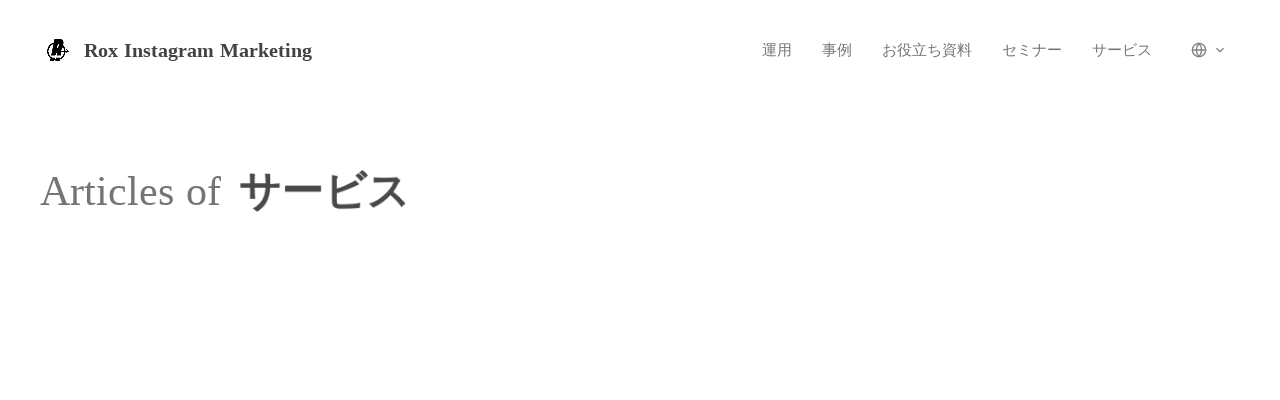

--- FILE ---
content_type: text/html;charset=utf-8
request_url: https://rox-marketing.fan/us/category/service
body_size: 50205
content:
<!DOCTYPE html>
<html lang="ja">
<head><meta charset="utf-8">
<meta name="viewport" content="width=device-width, initial-scale=1">
<title>Articles of サービス | STUDIO Blog</title>
<link rel="preconnect" href="https://fonts.gstatic.com" crossorigin>
<meta name="generator" content="Studio.Design">
<meta name="robots" content="all">
<meta property="og:site_name" content="Rox Marketing - ロックス マーケティング-">
<meta property="og:title" content="Articles of サービス | STUDIO Blog">
<meta property="og:image" content="https://storage.googleapis.com/production-os-assets/assets/a62007bb-b34e-4cd8-850c-7afbc15d6697">
<meta property="og:description" content="Rox 株式会社が発信するインスタグラム情報マガジン『Rox Marketing』。インスタグラムのことや、最新情報のお知らせなどを発信していきます。">
<meta property="og:type" content="website">
<meta name="description" content="Rox 株式会社が発信するインスタグラム情報マガジン『Rox Marketing』。インスタグラムのことや、最新情報のお知らせなどを発信していきます。">
<meta property="twitter:card" content="summary_large_image">
<meta property="twitter:image" content="https://storage.googleapis.com/production-os-assets/assets/a62007bb-b34e-4cd8-850c-7afbc15d6697">
<meta name="apple-mobile-web-app-title" content="Articles of サービス | STUDIO Blog">
<meta name="format-detection" content="telephone=no,email=no,address=no">
<meta name="chrome" content="nointentdetection">
<meta name="google-site-verification" content="NGjU-PO2ckfr8s2OjeU-21cnnU-HliEoXk_JdWnuMBQ">
<meta property="og:url" content="/us/category/service">
<link rel="icon" type="image/png" href="https://storage.googleapis.com/production-os-assets/assets/7b05fe76-6924-45e0-8d18-a2f8ad6f145d" data-hid="2c9d455">
<link rel="apple-touch-icon" type="image/png" href="https://storage.googleapis.com/production-os-assets/assets/7b05fe76-6924-45e0-8d18-a2f8ad6f145d" data-hid="74ef90c">
<script src="https://d13lvfv9cqr9b5.cloudfront.net/CookieSetterTag.js" data-hid="5568cc4"></script><link rel="modulepreload" as="script" crossorigin href="/_nuxt/entry.98227f41.js"><link rel="preload" as="style" href="/_nuxt/entry.be326413.css"><link rel="prefetch" as="image" type="image/svg+xml" href="/_nuxt/close_circle.c7480f3c.svg"><link rel="prefetch" as="image" type="image/svg+xml" href="/_nuxt/round_check.0ebac23f.svg"><link rel="prefetch" as="script" crossorigin href="/_nuxt/LottieRenderer.ac4e2a82.js"><link rel="prefetch" as="script" crossorigin href="/_nuxt/error-404.115a548b.js"><link rel="prefetch" as="script" crossorigin href="/_nuxt/error-500.4f91b1bb.js"><link rel="stylesheet" href="/_nuxt/entry.be326413.css"><style>.page-enter-active{transition:.6s cubic-bezier(.4,.4,0,1)}.page-leave-active{transition:.3s cubic-bezier(.4,.4,0,1)}.page-enter-from,.page-leave-to{opacity:0}</style><style>:root{--rebranding-loading-bg:#e5e5e5;--rebranding-loading-bar:#222}</style><style>.app[data-v-d12de11f]{align-items:center;flex-direction:column;height:100%;justify-content:center;width:100%}.title[data-v-d12de11f]{font-size:34px;font-weight:300;letter-spacing:2.45px;line-height:30px;margin:30px}</style><style>/*! * Font Awesome Free 6.4.2 by @fontawesome - https://fontawesome.com * License - https://fontawesome.com/license/free (Icons: CC BY 4.0, Fonts: SIL OFL 1.1, Code: MIT License) * Copyright 2023 Fonticons, Inc. */.fa-brands,.fa-solid{-moz-osx-font-smoothing:grayscale;-webkit-font-smoothing:antialiased;--fa-display:inline-flex;align-items:center;display:var(--fa-display,inline-block);font-style:normal;font-variant:normal;justify-content:center;line-height:1;text-rendering:auto}.fa-solid{font-family:Font Awesome\ 6 Free;font-weight:900}.fa-brands{font-family:Font Awesome\ 6 Brands;font-weight:400}:host,:root{--fa-style-family-classic:"Font Awesome 6 Free";--fa-font-solid:normal 900 1em/1 "Font Awesome 6 Free";--fa-style-family-brands:"Font Awesome 6 Brands";--fa-font-brands:normal 400 1em/1 "Font Awesome 6 Brands"}@font-face{font-display:block;font-family:Font Awesome\ 6 Free;font-style:normal;font-weight:900;src:url(https://storage.googleapis.com/production-os-assets/assets/fontawesome/1629704621943/6.4.2/webfonts/fa-solid-900.woff2) format("woff2"),url(https://storage.googleapis.com/production-os-assets/assets/fontawesome/1629704621943/6.4.2/webfonts/fa-solid-900.ttf) format("truetype")}@font-face{font-display:block;font-family:Font Awesome\ 6 Brands;font-style:normal;font-weight:400;src:url(https://storage.googleapis.com/production-os-assets/assets/fontawesome/1629704621943/6.4.2/webfonts/fa-brands-400.woff2) format("woff2"),url(https://storage.googleapis.com/production-os-assets/assets/fontawesome/1629704621943/6.4.2/webfonts/fa-brands-400.ttf) format("truetype")}</style><style>.spinner[data-v-36413753]{animation:loading-spin-36413753 1s linear infinite;height:16px;pointer-events:none;width:16px}.spinner[data-v-36413753]:before{border-bottom:2px solid transparent;border-right:2px solid transparent;border-color:transparent currentcolor currentcolor transparent;border-style:solid;border-width:2px;opacity:.2}.spinner[data-v-36413753]:after,.spinner[data-v-36413753]:before{border-radius:50%;box-sizing:border-box;content:"";height:100%;position:absolute;width:100%}.spinner[data-v-36413753]:after{border-left:2px solid transparent;border-top:2px solid transparent;border-color:currentcolor transparent transparent currentcolor;border-style:solid;border-width:2px;opacity:1}@keyframes loading-spin-36413753{0%{transform:rotate(0deg)}to{transform:rotate(1turn)}}</style><style>.design-canvas__modal{height:100%;pointer-events:none;position:fixed;transition:none;width:100%;z-index:2}.design-canvas__modal:focus{outline:none}.design-canvas__modal.v-enter-active .studio-canvas,.design-canvas__modal.v-leave-active,.design-canvas__modal.v-leave-active .studio-canvas{transition:.4s cubic-bezier(.4,.4,0,1)}.design-canvas__modal.v-enter-active .studio-canvas *,.design-canvas__modal.v-leave-active .studio-canvas *{transition:none!important}.design-canvas__modal.isNone{transition:none}.design-canvas__modal .design-canvas__modal__base{height:100%;left:0;pointer-events:auto;position:fixed;top:0;transition:.4s cubic-bezier(.4,.4,0,1);width:100%;z-index:-1}.design-canvas__modal .studio-canvas{height:100%;pointer-events:none}.design-canvas__modal .studio-canvas>*{background:none!important;pointer-events:none}</style><style>.LoadMoreAnnouncer[data-v-4f7a7294]{height:1px;margin:-1px;overflow:hidden;padding:0;position:absolute;width:1px;clip:rect(0,0,0,0);border-width:0;white-space:nowrap}</style><style>.TitleAnnouncer[data-v-692a2727]{height:1px;margin:-1px;overflow:hidden;padding:0;position:absolute;width:1px;clip:rect(0,0,0,0);border-width:0;white-space:nowrap}</style><style>.publish-studio-style[data-v-4493fe55]{transition:.4s cubic-bezier(.4,.4,0,1)}</style><style>.product-font-style[data-v-51f515bd]{transition:.4s cubic-bezier(.4,.4,0,1)}</style><style>@font-face{font-family:grandam;font-style:normal;font-weight:400;src:url(https://storage.googleapis.com/studio-front/fonts/grandam.ttf) format("truetype")}@font-face{font-family:Material Icons;font-style:normal;font-weight:400;src:url(https://storage.googleapis.com/production-os-assets/assets/material-icons/1629704621943/MaterialIcons-Regular.eot);src:local("Material Icons"),local("MaterialIcons-Regular"),url(https://storage.googleapis.com/production-os-assets/assets/material-icons/1629704621943/MaterialIcons-Regular.woff2) format("woff2"),url(https://storage.googleapis.com/production-os-assets/assets/material-icons/1629704621943/MaterialIcons-Regular.woff) format("woff"),url(https://storage.googleapis.com/production-os-assets/assets/material-icons/1629704621943/MaterialIcons-Regular.ttf) format("truetype")}.StudioCanvas{display:flex;height:auto;min-height:100dvh}.StudioCanvas>.sd{min-height:100dvh;overflow:clip}a,abbr,address,article,aside,audio,b,blockquote,body,button,canvas,caption,cite,code,dd,del,details,dfn,div,dl,dt,em,fieldset,figcaption,figure,footer,form,h1,h2,h3,h4,h5,h6,header,hgroup,html,i,iframe,img,input,ins,kbd,label,legend,li,main,mark,menu,nav,object,ol,p,pre,q,samp,section,select,small,span,strong,sub,summary,sup,table,tbody,td,textarea,tfoot,th,thead,time,tr,ul,var,video{border:0;font-family:sans-serif;line-height:1;list-style:none;margin:0;padding:0;text-decoration:none;-webkit-font-smoothing:antialiased;-webkit-backface-visibility:hidden;box-sizing:border-box;color:#333;transition:.3s cubic-bezier(.4,.4,0,1);word-spacing:1px}a:focus:not(:focus-visible),button:focus:not(:focus-visible),summary:focus:not(:focus-visible){outline:none}nav ul{list-style:none}blockquote,q{quotes:none}blockquote:after,blockquote:before,q:after,q:before{content:none}a,button{background:transparent;font-size:100%;margin:0;padding:0;vertical-align:baseline}ins{text-decoration:none}ins,mark{background-color:#ff9;color:#000}mark{font-style:italic;font-weight:700}del{text-decoration:line-through}abbr[title],dfn[title]{border-bottom:1px dotted;cursor:help}table{border-collapse:collapse;border-spacing:0}hr{border:0;border-top:1px solid #ccc;display:block;height:1px;margin:1em 0;padding:0}input,select{vertical-align:middle}textarea{resize:none}.clearfix:after{clear:both;content:"";display:block}[slot=after] button{overflow-anchor:none}</style><style>.sd{flex-wrap:nowrap;max-width:100%;pointer-events:all;z-index:0;-webkit-overflow-scrolling:touch;align-content:center;align-items:center;display:flex;flex:none;flex-direction:column;position:relative}.sd::-webkit-scrollbar{display:none}.sd,.sd.richText *{transition-property:all,--g-angle,--g-color-0,--g-position-0,--g-color-1,--g-position-1,--g-color-2,--g-position-2,--g-color-3,--g-position-3,--g-color-4,--g-position-4,--g-color-5,--g-position-5,--g-color-6,--g-position-6,--g-color-7,--g-position-7,--g-color-8,--g-position-8,--g-color-9,--g-position-9,--g-color-10,--g-position-10,--g-color-11,--g-position-11}input.sd,textarea.sd{align-content:normal}.sd[tabindex]:focus{outline:none}.sd[tabindex]:focus-visible{outline:1px solid;outline-color:Highlight;outline-color:-webkit-focus-ring-color}input[type=email],input[type=tel],input[type=text],select,textarea{-webkit-appearance:none}select{cursor:pointer}.frame{display:block;overflow:hidden}.frame>iframe{height:100%;width:100%}.frame .formrun-embed>iframe:not(:first-child){display:none!important}.image{position:relative}.image:before{background-position:50%;background-size:cover;border-radius:inherit;content:"";height:100%;left:0;pointer-events:none;position:absolute;top:0;transition:inherit;width:100%;z-index:-2}.sd.file{cursor:pointer;flex-direction:row;outline:2px solid transparent;outline-offset:-1px;overflow-wrap:anywhere;word-break:break-word}.sd.file:focus-within{outline-color:Highlight;outline-color:-webkit-focus-ring-color}.file>input[type=file]{opacity:0;pointer-events:none;position:absolute}.sd.text,.sd:where(.icon){align-content:center;align-items:center;display:flex;flex-direction:row;justify-content:center;overflow:visible;overflow-wrap:anywhere;word-break:break-word}.sd:where(.icon.fa){display:inline-flex}.material-icons{align-items:center;display:inline-flex;font-family:Material Icons;font-size:24px;font-style:normal;font-weight:400;justify-content:center;letter-spacing:normal;line-height:1;text-transform:none;white-space:nowrap;word-wrap:normal;direction:ltr;text-rendering:optimizeLegibility;-webkit-font-smoothing:antialiased}.sd:where(.icon.material-symbols){align-items:center;display:flex;font-style:normal;font-variation-settings:"FILL" var(--symbol-fill,0),"wght" var(--symbol-weight,400);justify-content:center;min-height:1em;min-width:1em}.sd.material-symbols-outlined{font-family:Material Symbols Outlined}.sd.material-symbols-rounded{font-family:Material Symbols Rounded}.sd.material-symbols-sharp{font-family:Material Symbols Sharp}.sd.material-symbols-weight-100{--symbol-weight:100}.sd.material-symbols-weight-200{--symbol-weight:200}.sd.material-symbols-weight-300{--symbol-weight:300}.sd.material-symbols-weight-400{--symbol-weight:400}.sd.material-symbols-weight-500{--symbol-weight:500}.sd.material-symbols-weight-600{--symbol-weight:600}.sd.material-symbols-weight-700{--symbol-weight:700}.sd.material-symbols-fill{--symbol-fill:1}a,a.icon,a.text{-webkit-tap-highlight-color:rgba(0,0,0,.15)}.fixed{z-index:2}.sticky{z-index:1}.button{transition:.4s cubic-bezier(.4,.4,0,1)}.button,.link{cursor:pointer}.submitLoading{opacity:.5!important;pointer-events:none!important}.richText{display:block;word-break:break-word}.richText [data-thread],.richText a,.richText blockquote,.richText em,.richText h1,.richText h2,.richText h3,.richText h4,.richText li,.richText ol,.richText p,.richText p>code,.richText pre,.richText pre>code,.richText s,.richText strong,.richText table tbody,.richText table tbody tr,.richText table tbody tr>td,.richText table tbody tr>th,.richText u,.richText ul{backface-visibility:visible;color:inherit;font-family:inherit;font-size:inherit;font-style:inherit;font-weight:inherit;letter-spacing:inherit;line-height:inherit;text-align:inherit}.richText p{display:block;margin:10px 0}.richText>p{min-height:1em}.richText img,.richText video{height:auto;max-width:100%;vertical-align:bottom}.richText h1{display:block;font-size:3em;font-weight:700;margin:20px 0}.richText h2{font-size:2em}.richText h2,.richText h3{display:block;font-weight:700;margin:10px 0}.richText h3{font-size:1em}.richText h4,.richText h5{font-weight:600}.richText h4,.richText h5,.richText h6{display:block;font-size:1em;margin:10px 0}.richText h6{font-weight:500}.richText [data-type=table]{overflow-x:auto}.richText [data-type=table] p{white-space:pre-line;word-break:break-all}.richText table{border:1px solid #f2f2f2;border-collapse:collapse;border-spacing:unset;color:#1a1a1a;font-size:14px;line-height:1.4;margin:10px 0;table-layout:auto}.richText table tr th{background:hsla(0,0%,96%,.5)}.richText table tr td,.richText table tr th{border:1px solid #f2f2f2;max-width:240px;min-width:100px;padding:12px}.richText table tr td p,.richText table tr th p{margin:0}.richText blockquote{border-left:3px solid rgba(0,0,0,.15);font-style:italic;margin:10px 0;padding:10px 15px}.richText [data-type=embed_code]{margin:20px 0;position:relative}.richText [data-type=embed_code]>.height-adjuster>.wrapper{position:relative}.richText [data-type=embed_code]>.height-adjuster>.wrapper[style*=padding-top] iframe{height:100%;left:0;position:absolute;top:0;width:100%}.richText [data-type=embed_code][data-embed-sandbox=true]{display:block;overflow:hidden}.richText [data-type=embed_code][data-embed-code-type=instagram]>.height-adjuster>.wrapper[style*=padding-top]{padding-top:100%}.richText [data-type=embed_code][data-embed-code-type=instagram]>.height-adjuster>.wrapper[style*=padding-top] blockquote{height:100%;left:0;overflow:hidden;position:absolute;top:0;width:100%}.richText [data-type=embed_code][data-embed-code-type=codepen]>.height-adjuster>.wrapper{padding-top:50%}.richText [data-type=embed_code][data-embed-code-type=codepen]>.height-adjuster>.wrapper iframe{height:100%;left:0;position:absolute;top:0;width:100%}.richText [data-type=embed_code][data-embed-code-type=slideshare]>.height-adjuster>.wrapper{padding-top:56.25%}.richText [data-type=embed_code][data-embed-code-type=slideshare]>.height-adjuster>.wrapper iframe{height:100%;left:0;position:absolute;top:0;width:100%}.richText [data-type=embed_code][data-embed-code-type=speakerdeck]>.height-adjuster>.wrapper{padding-top:56.25%}.richText [data-type=embed_code][data-embed-code-type=speakerdeck]>.height-adjuster>.wrapper iframe{height:100%;left:0;position:absolute;top:0;width:100%}.richText [data-type=embed_code][data-embed-code-type=snapwidget]>.height-adjuster>.wrapper{padding-top:30%}.richText [data-type=embed_code][data-embed-code-type=snapwidget]>.height-adjuster>.wrapper iframe{height:100%;left:0;position:absolute;top:0;width:100%}.richText [data-type=embed_code][data-embed-code-type=firework]>.height-adjuster>.wrapper fw-embed-feed{-webkit-user-select:none;-moz-user-select:none;user-select:none}.richText [data-type=embed_code_empty]{display:none}.richText ul{margin:0 0 0 20px}.richText ul li{list-style:disc;margin:10px 0}.richText ul li p{margin:0}.richText ol{margin:0 0 0 20px}.richText ol li{list-style:decimal;margin:10px 0}.richText ol li p{margin:0}.richText hr{border-top:1px solid #ccc;margin:10px 0}.richText p>code{background:#eee;border:1px solid rgba(0,0,0,.1);border-radius:6px;display:inline;margin:2px;padding:0 5px}.richText pre{background:#eee;border-radius:6px;font-family:Menlo,Monaco,Courier New,monospace;margin:20px 0;padding:25px 35px;white-space:pre-wrap}.richText pre code{border:none;padding:0}.richText strong{color:inherit;display:inline;font-family:inherit;font-weight:900}.richText em{font-style:italic}.richText a,.richText u{text-decoration:underline}.richText a{color:#007cff;display:inline}.richText s{text-decoration:line-through}.richText [data-type=table_of_contents]{background-color:#f5f5f5;border-radius:2px;color:#616161;font-size:16px;list-style:none;margin:0;padding:24px 24px 8px;text-decoration:underline}.richText [data-type=table_of_contents] .toc_list{margin:0}.richText [data-type=table_of_contents] .toc_item{color:currentColor;font-size:inherit!important;font-weight:inherit;list-style:none}.richText [data-type=table_of_contents] .toc_item>a{border:none;color:currentColor;font-size:inherit!important;font-weight:inherit;text-decoration:none}.richText [data-type=table_of_contents] .toc_item>a:hover{opacity:.7}.richText [data-type=table_of_contents] .toc_item--1{margin:0 0 16px}.richText [data-type=table_of_contents] .toc_item--2{margin:0 0 16px;padding-left:2rem}.richText [data-type=table_of_contents] .toc_item--3{margin:0 0 16px;padding-left:4rem}.sd.section{align-content:center!important;align-items:center!important;flex-direction:column!important;flex-wrap:nowrap!important;height:auto!important;max-width:100%!important;padding:0!important;width:100%!important}.sd.section-inner{position:static!important}@property --g-angle{syntax:"<angle>";inherits:false;initial-value:180deg}@property --g-color-0{syntax:"<color>";inherits:false;initial-value:transparent}@property --g-position-0{syntax:"<percentage>";inherits:false;initial-value:.01%}@property --g-color-1{syntax:"<color>";inherits:false;initial-value:transparent}@property --g-position-1{syntax:"<percentage>";inherits:false;initial-value:100%}@property --g-color-2{syntax:"<color>";inherits:false;initial-value:transparent}@property --g-position-2{syntax:"<percentage>";inherits:false;initial-value:100%}@property --g-color-3{syntax:"<color>";inherits:false;initial-value:transparent}@property --g-position-3{syntax:"<percentage>";inherits:false;initial-value:100%}@property --g-color-4{syntax:"<color>";inherits:false;initial-value:transparent}@property --g-position-4{syntax:"<percentage>";inherits:false;initial-value:100%}@property --g-color-5{syntax:"<color>";inherits:false;initial-value:transparent}@property --g-position-5{syntax:"<percentage>";inherits:false;initial-value:100%}@property --g-color-6{syntax:"<color>";inherits:false;initial-value:transparent}@property --g-position-6{syntax:"<percentage>";inherits:false;initial-value:100%}@property --g-color-7{syntax:"<color>";inherits:false;initial-value:transparent}@property --g-position-7{syntax:"<percentage>";inherits:false;initial-value:100%}@property --g-color-8{syntax:"<color>";inherits:false;initial-value:transparent}@property --g-position-8{syntax:"<percentage>";inherits:false;initial-value:100%}@property --g-color-9{syntax:"<color>";inherits:false;initial-value:transparent}@property --g-position-9{syntax:"<percentage>";inherits:false;initial-value:100%}@property --g-color-10{syntax:"<color>";inherits:false;initial-value:transparent}@property --g-position-10{syntax:"<percentage>";inherits:false;initial-value:100%}@property --g-color-11{syntax:"<color>";inherits:false;initial-value:transparent}@property --g-position-11{syntax:"<percentage>";inherits:false;initial-value:100%}</style><style>.snackbar[data-v-3129703d]{align-items:center;background:#fff;border:1px solid #ededed;border-radius:6px;box-shadow:0 16px 48px -8px rgba(0,0,0,.08),0 10px 25px -5px rgba(0,0,0,.11);display:flex;flex-direction:row;gap:8px;justify-content:space-between;left:50%;max-width:90vw;padding:16px 20px;position:fixed;top:32px;transform:translateX(-50%);-webkit-user-select:none;-moz-user-select:none;user-select:none;width:480px;z-index:9999}.snackbar.v-enter-active[data-v-3129703d],.snackbar.v-leave-active[data-v-3129703d]{transition:.4s cubic-bezier(.4,.4,0,1)}.snackbar.v-enter-from[data-v-3129703d],.snackbar.v-leave-to[data-v-3129703d]{opacity:0;transform:translate(-50%,-10px)}.snackbar .convey[data-v-3129703d]{align-items:center;display:flex;flex-direction:row;gap:8px;padding:0}.snackbar .convey .icon[data-v-3129703d]{background-position:50%;background-repeat:no-repeat;flex-shrink:0;height:24px;width:24px}.snackbar .convey .message[data-v-3129703d]{font-size:14px;font-style:normal;font-weight:400;line-height:20px;white-space:pre-line}.snackbar .convey.error .icon[data-v-3129703d]{background-image:url(/_nuxt/close_circle.c7480f3c.svg)}.snackbar .convey.error .message[data-v-3129703d]{color:#f84f65}.snackbar .convey.success .icon[data-v-3129703d]{background-image:url(/_nuxt/round_check.0ebac23f.svg)}.snackbar .convey.success .message[data-v-3129703d]{color:#111}.snackbar .button[data-v-3129703d]{align-items:center;border-radius:40px;color:#4b9cfb;display:flex;flex-shrink:0;font-family:Inter;font-size:12px;font-style:normal;font-weight:700;justify-content:center;line-height:16px;padding:4px 8px}.snackbar .button[data-v-3129703d]:hover{background:#f5f5f5}</style><style>a[data-v-160f89c6]{align-items:center;border-radius:4px;bottom:20px;height:20px;justify-content:center;left:20px;perspective:300px;position:fixed;transition:0s linear;width:84px;z-index:2000}@media (hover:hover){a[data-v-160f89c6]{transition:.4s cubic-bezier(.4,.4,0,1);will-change:width,height}a[data-v-160f89c6]:hover{height:32px;width:200px}}[data-v-160f89c6] .custom-fill path{fill:var(--234b47e2)}.fade-enter-active[data-v-160f89c6],.fade-leave-active[data-v-160f89c6]{position:absolute;transform:translateZ(0);transition:opacity .3s cubic-bezier(.4,.4,0,1);will-change:opacity,transform}.fade-enter-from[data-v-160f89c6],.fade-leave-to[data-v-160f89c6]{opacity:0}</style></head>
<body ><div id="__nuxt"><div><span></span><span></span><!----></div></div><script type="application/json" id="__NUXT_DATA__" data-ssr="true">[["Reactive",1],{"data":2,"state":21,"_errors":22,"serverRendered":24,"path":25,"pinia":26},{"dynamicDataus/category/service":3},{"title":4,"slug":5,"_meta":6,"_filter":19,"id":20},"サービス","service",{"project":7,"publishedAt":9,"createdAt":10,"order":11,"publishType":12,"schema":13,"uid":17,"updatedAt":18},{"id":8},"36e3209354d642ec9a72",["Date","2020-04-17T02:21:45.000Z"],["Date","2020-04-17T02:21:42.000Z"],3,"draft",{"id":14,"key":15,"postType":16},"BLopzGsUwGvI2xDQVz6G","CV9plTid","category","cLaYCNfu",["Date","2022-01-29T04:05:24.000Z"],[],"tZ9Qvn5F8OacuzVGiYOg",{},{"dynamicDataus/category/service":23},null,true,"/us/category/service",{"cmsContentStore":27,"indexStore":31,"projectStore":34,"productStore":60,"pageHeadStore":359},{"listContentsMap":28,"contentMap":29},["Map"],["Map",30,3],"CV9plTid/service",{"routeType":32,"host":33},"publish","rox-marketing.fan",{"project":35},{"id":36,"name":37,"type":38,"customDomain":39,"iconImage":39,"coverImage":40,"displayBadge":41,"integrations":42,"snapshot_path":58,"snapshot_id":59,"recaptchaSiteKey":-1},"1Va643JXO7","ROX_メディア","web","","https://storage.googleapis.com/production-os-assets/assets/9bc2ae01-b5a7-4ad5-89f0-ccfd3ab95b1b",false,[43,46,49,52,55],{"integration_name":44,"code":45},"custom-code","true",{"integration_name":47,"code":48},"google-analytics","UA-222777943",{"integration_name":50,"code":51},"google-tag-manager","GTM-MCXSJLC",{"integration_name":53,"code":54},"search-console","NGjU-PO2ckfr8s2OjeU-21cnnU-HliEoXk_JdWnuMBQ",{"integration_name":56,"code":57},"typesquare","unused","https://storage.googleapis.com/studio-publish/projects/1Va643JXO7/PqrDv31MW5/","PqrDv31MW5",{"product":61,"isLoaded":24,"selectedModalIds":356,"redirectPage":23,"isInitializedRSS":41,"pageViewMap":357,"symbolViewMap":358},{"breakPoints":62,"colors":72,"fonts":73,"head":117,"info":135,"pages":142,"resources":319,"symbols":322,"style":330,"styleVars":332,"enablePassword":41,"classes":352,"publishedUid":355},[63,66,69],{"maxWidth":64,"name":65},430,"mobile",{"maxWidth":67,"name":68},768,"tablet",{"maxWidth":70,"name":71},320,"mini",[],[74,91,95,97,99,101,112],{"family":75,"subsets":76,"variants":79,"vendor":90},"Lato",[77,78],"latin","latin-ext",[80,81,82,83,84,85,86,87,88,89],"100","100italic","300","300italic","regular","italic","700","700italic","900","900italic","google",{"family":92,"subsets":93,"variants":94,"vendor":90},"Domine",[77,78],[84,86],{"family":96,"vendor":56},"新ゴ R",{"family":98,"vendor":56},"新ゴ L",{"family":100,"vendor":56},"新ゴ B",{"family":102,"subsets":103,"variants":109,"vendor":90},"Roboto",[104,105,106,107,77,108,78],"greek-ext","cyrillic","greek","vietnamese","cyrillic-ext",[80,81,82,83,84,85,110,111,86,87,88,89],"500","500italic",{"family":113,"subsets":114,"variants":116,"vendor":90},"Noto Sans JP",[77,115],"japanese",[80,82,84,110,86,88],{"customCode":118,"favicon":129,"lang":130,"meta":131,"title":134},{"headEnd":119},[120],{"memo":121,"src":122,"tags":123,"uuid":128},"rox_message_cv_共通head","\u003Cscript src=\"https://d13lvfv9cqr9b5.cloudfront.net/CookieSetterTag.js\">\u003C/script>",[124],{"attrs":125,"children":39,"tagName":127},{"src":126},"https://d13lvfv9cqr9b5.cloudfront.net/CookieSetterTag.js","script","616d8072-5269-4ae0-9326-195ee33d6a14","https://storage.googleapis.com/production-os-assets/assets/7b05fe76-6924-45e0-8d18-a2f8ad6f145d","ja",{"description":132,"og:image":133},"Rox 株式会社が発信するインスタグラム情報マガジン『Rox Marketing』。インスタグラムのことや、最新情報のお知らせなどを発信していきます。","https://storage.googleapis.com/production-os-assets/assets/a62007bb-b34e-4cd8-850c-7afbc15d6697","Rox Marketing - ロックス マーケティング-",{"baseWidth":136,"created_at":137,"screen":138,"type":38,"updated_at":140,"version":141},1280,1518591100346,{"height":139,"isAutoHeight":41,"width":136,"workingState":41},600,1518792996878,"4.1.7",[143,166,182,193,202,207,211,215,278,296,303,312],{"head":144,"id":159,"type":160,"uuid":161,"symbolIds":162},{"customCode":145,"favicon":154,"lang":130,"ldJson":155,"meta":156,"title":134},{"headEnd":146},[147],{"memo":148,"src":149,"tags":150,"uuid":153},"SetCookie","\u003Cscript>\n// assign関数\nfunction assign(target) {\n  for (var i = 1; i \u003C arguments.length; i++) {\n    var source = arguments[i];\n    for (var key in source) {\n      target[key] = source[key];\n    }\n  }\n  return target;\n}\n\n// converterクラス\nvar converter = {\n  read: function (value) {\n    if (value[0] === '\"') {\n      value = value.slice(1, -1);\n    }\n    return value.replace(/(%[\\dA-F]{2})+/gi, decodeURIComponent);\n  },\n  write: function (value) {\n    return encodeURIComponent(value).replace(\n      /%(2[346BF]|3[AC-F]|40|5[BDE]|60|7[BCD])/g,\n      decodeURIComponent\n    );\n  }\n};\n\nfunction getCustomParameter(name) {\n  var urlParams = new URLSearchParams(window.location.search);\n  var paramValue = urlParams.get(name);\n  return paramValue ? encodeURIComponent(paramValue) : null;\n}\n\nfunction setCookie(name, value, attributes) {\n  if (typeof document === 'undefined') {\n    return\n  }\n\n  var defaultAttributes = {};\n  attributes = assign({}, defaultAttributes, attributes)\n\n  if (typeof attributes.expires === 'number') {\n    attributes.expires = new Date(Date.now() + attributes.expires * 864e5)\n  }\n  if (attributes.expires) {\n    attributes.expires = attributes.expires.toUTCString()\n  }\n\n  name = encodeURIComponent(name)\n    .replace(/%(2[346B]|5E|60|7C)/g, decodeURIComponent)\n    .replace(/[()]/g, escape)\n\n  var stringifiedAttributes = ''\n  for (var attributeName in attributes) {\n    if (!attributes[attributeName]) {\n      continue\n    }\n\n    stringifiedAttributes += '; ' + attributeName\n\n    if (attributes[attributeName] === true) {\n      continue\n    }\n\n    // Considers RFC 6265 section 5.2:\n    // ...\n    // 3.  If the remaining unparsed-attributes contains a %x3B (\";\")\n    //     character:\n    // Consume the characters of the unparsed-attributes up to,\n    // not including, the first %x3B (\";\") character.\n    // ...\n    stringifiedAttributes += '=' + attributes[attributeName].split(';')[0]\n  }\n\n  return (document.cookie =\n    name + '=' + converter.write(value, name) + stringifiedAttributes)\n}\n\nvar settingableId = getCustomParameter('rm_settingableId');\nvar fanId = getCustomParameter('rm_fanId');\nvar fullUrl = window.location.href;\nvar baseUrl = window.location.origin + window.location.pathname;\n\n// 別ドメインから遷移してきた場合は元のドメインのurlが必要\nvar refUrl = getCustomParameter('rm_refUrl');\n\nvar timestamp = new Date().toISOString();\n\nif (settingableId && fanId) {\n  // これらの情報は上書きするようになっている。つまりラストクリック型\n  setCookie('rm_settingableId', settingableId, { path: '/', secure: true, expires: 365 });\n  setCookie('rm_fanId', fanId, { path: '/', secure: true, expires: 365 });\n  setCookie('rm_fullUrl',  encodeURIComponent(fullUrl) , { path: '/', secure: true, expires: 365 });\n  setCookie('rm_baseUrl', encodeURIComponent(baseUrl), { path: '/', secure: true, expires: 365 });\n  setCookie('rm_savedAt', timestamp, { path: '/', secure: true, expires: 365 });\n  if (refUrl) {\n    setCookie('rm_refUrl', refUrl, { path: '/', secure: true, expires: 365 });\n  }\n  console.log('CookieSetterTag.js: Cookie has been set.');\n} else {\n  console.log('CookieSetterTag.js: Cookie has not been set.');\n}\n\u003C/script>",[151],{"children":152,"tagName":127},"// assign関数\nfunction assign(target) {\n  for (var i = 1; i \u003C arguments.length; i++) {\n    var source = arguments[i];\n    for (var key in source) {\n      target[key] = source[key];\n    }\n  }\n  return target;\n}\n\n// converterクラス\nvar converter = {\n  read: function (value) {\n    if (value[0] === '\"') {\n      value = value.slice(1, -1);\n    }\n    return value.replace(/(%[\\dA-F]{2})+/gi, decodeURIComponent);\n  },\n  write: function (value) {\n    return encodeURIComponent(value).replace(\n      /%(2[346BF]|3[AC-F]|40|5[BDE]|60|7[BCD])/g,\n      decodeURIComponent\n    );\n  }\n};\n\nfunction getCustomParameter(name) {\n  var urlParams = new URLSearchParams(window.location.search);\n  var paramValue = urlParams.get(name);\n  return paramValue ? encodeURIComponent(paramValue) : null;\n}\n\nfunction setCookie(name, value, attributes) {\n  if (typeof document === 'undefined') {\n    return\n  }\n\n  var defaultAttributes = {};\n  attributes = assign({}, defaultAttributes, attributes)\n\n  if (typeof attributes.expires === 'number') {\n    attributes.expires = new Date(Date.now() + attributes.expires * 864e5)\n  }\n  if (attributes.expires) {\n    attributes.expires = attributes.expires.toUTCString()\n  }\n\n  name = encodeURIComponent(name)\n    .replace(/%(2[346B]|5E|60|7C)/g, decodeURIComponent)\n    .replace(/[()]/g, escape)\n\n  var stringifiedAttributes = ''\n  for (var attributeName in attributes) {\n    if (!attributes[attributeName]) {\n      continue\n    }\n\n    stringifiedAttributes += '; ' + attributeName\n\n    if (attributes[attributeName] === true) {\n      continue\n    }\n\n    // Considers RFC 6265 section 5.2:\n    // ...\n    // 3.  If the remaining unparsed-attributes contains a %x3B (\";\")\n    //     character:\n    // Consume the characters of the unparsed-attributes up to,\n    // not including, the first %x3B (\";\") character.\n    // ...\n    stringifiedAttributes += '=' + attributes[attributeName].split(';')[0]\n  }\n\n  return (document.cookie =\n    name + '=' + converter.write(value, name) + stringifiedAttributes)\n}\n\nvar settingableId = getCustomParameter('rm_settingableId');\nvar fanId = getCustomParameter('rm_fanId');\nvar fullUrl = window.location.href;\nvar baseUrl = window.location.origin + window.location.pathname;\n\n// 別ドメインから遷移してきた場合は元のドメインのurlが必要\nvar refUrl = getCustomParameter('rm_refUrl');\n\nvar timestamp = new Date().toISOString();\n\nif (settingableId && fanId) {\n  // これらの情報は上書きするようになっている。つまりラストクリック型\n  setCookie('rm_settingableId', settingableId, { path: '/', secure: true, expires: 365 });\n  setCookie('rm_fanId', fanId, { path: '/', secure: true, expires: 365 });\n  setCookie('rm_fullUrl',  encodeURIComponent(fullUrl) , { path: '/', secure: true, expires: 365 });\n  setCookie('rm_baseUrl', encodeURIComponent(baseUrl), { path: '/', secure: true, expires: 365 });\n  setCookie('rm_savedAt', timestamp, { path: '/', secure: true, expires: 365 });\n  if (refUrl) {\n    setCookie('rm_refUrl', refUrl, { path: '/', secure: true, expires: 365 });\n  }\n  console.log('CookieSetterTag.js: Cookie has been set.');\n} else {\n  console.log('CookieSetterTag.js: Cookie has not been set.');\n}","a187f681-03ce-472c-b8cc-5080e8cef18a","https://storage.googleapis.com/production-os-assets/assets/24a0ebf2-f181-4cb7-92c6-1ba5398407ca","{\n  \"@context\": \"http://schema.org\",\n  \"@type\": \"Article\",\n  \"headline\": \"Rox Marketing - ロックス マーケティング-\",\n  \"author\": {\n    \"@type\": \"Person\",\n    \"name\": \"Studio.Design\",\n    \"url\": \"https://twitter.com/studio\"\n  },\n  \"datePublished\": \"2025-05-14\",\n  \"image\": \"https://storage.googleapis.com/production-os-assets/assets/4b462f8d-5073-409d-91b0-58d52fe56bb9\",\n  \"articleSection\": [\"headline-1\", \"headline-2\"],\n  \"articleBody\": \"Rox 株式会社が発信するインスタグラム情報マガジン『Rox Marketing』。インスタグラムのことや、最新情報のお知らせなどを発信していきます。\",\n  \"url\": \"https://rox.co.jp/rox-marketing\",\n  \"publisher\": {\n    \"@type\": \"Organization\",\n    \"name\": \"Rox.inc\"\n  }\n}\n",{"description":157,"og:image":158},"Rox 株式会社が発信するAI＆ソーシャルメディア情報マガジン『Rox Marketing』。AIやソーシャルメディア、インスタグラムのことや、最新情報のお知らせなどを発信していきます。","https://storage.googleapis.com/production-os-assets/assets/4b462f8d-5073-409d-91b0-58d52fe56bb9","/","page","c4b74117-1d48-4bd0-860a-3a30a47905ff",[163,164,165],"6ebf38de-6948-4a1e-92b5-7232dc622417","5ffbe8ae-6a4e-4d3e-b324-3b8b9639e3d3","25edc9c5-25c3-4469-ab2f-d41102904dde",{"head":167,"id":179,"type":160,"uuid":180,"symbolIds":181},{"customCode":168,"meta":177,"title":39},{"headEnd":169},[170],{"memo":171,"src":172,"tags":173,"uuid":176},"Conversion","\u003Cscript>\n// converterクラス\nvar converter = {\n  read: function (value) {\n    if (value[0] === '\"') {\n      value = value.slice(1, -1);\n    }\n    return value.replace(/(%[\\dA-F]{2})+/gi, decodeURIComponent);\n  },\n  write: function (value) {\n    return encodeURIComponent(value).replace(\n      /%(2[346BF]|3[AC-F]|40|5[BDE]|60|7[BCD])/g,\n      decodeURIComponent\n    );\n  }\n};\n\nfunction getCookie(name) {\n  if (typeof document === 'undefined' || (arguments.length && !name)) {\n    return\n  }\n\n  // To prevent the for loop in the first place assign an empty array\n  // in case there are no cookies at all.\n  var cookies = document.cookie ? document.cookie.split('; ') : []\n  var jar = {}\n  for (var i = 0; i \u003C cookies.length; i++) {\n    var parts = cookies[i].split('=')\n    var value = parts.slice(1).join('=')\n\n    try {\n      var found = decodeURIComponent(parts[0])\n      if (!(found in jar)) jar[found] = converter.read(value, found)\n      if (name === found) {\n        break\n      }\n    } catch (e) {\n      // Do nothing...\n    }\n  }\n\n  return name ? (jar[name] ? jar[name] : null) : jar;\n}\n\nvar fanId = getCookie('rm_fanId');\nvar settingableId = getCookie('rm_settingableId');\nvar baseUrl = getCookie('rm_baseUrl');\nvar fullUrl = getCookie('rm_fullUrl');\nvar savedAt = getCookie('rm_savedAt');\nvar refUrl = getCookie('rm_refUrl');\n\n// サーバーのURLを変数に保存\nvar serverUrl = \"https://42b6-60-113-248-145.ngrok-free.app/api/track/conversion\"\n\n// サーバーへのデータ送信\nif (fanId && settingableId && baseUrl && fullUrl && savedAt) {\n  var data = {\n    fanId: fanId,\n    settingableId: settingableId,\n    baseUrl: baseUrl,\n    fullUrl: fullUrl,\n    savedAt: savedAt,\n    pageVisited: window.location.href,\n  };\n\n  if (refUrl) {\n    data.refUrl = refUrl; // rm_refUrlクッキーが存在する場合、それをデータに追加\n  }\n\n  fetch(serverUrl, {\n    method: \"POST\",\n    headers: {\n        \"Content-Type\": \"application/json;charset=UTF-8\"\n    },\n    body: JSON.stringify(data)\n  })\n  .catch((error) => console.error('Error:', error));\n} else {\n  console.log('Some data is missing, fetch is not executed');\n}\n\u003C/script>",[174],{"children":175,"tagName":127},"// converterクラス\nvar converter = {\n  read: function (value) {\n    if (value[0] === '\"') {\n      value = value.slice(1, -1);\n    }\n    return value.replace(/(%[\\dA-F]{2})+/gi, decodeURIComponent);\n  },\n  write: function (value) {\n    return encodeURIComponent(value).replace(\n      /%(2[346BF]|3[AC-F]|40|5[BDE]|60|7[BCD])/g,\n      decodeURIComponent\n    );\n  }\n};\n\nfunction getCookie(name) {\n  if (typeof document === 'undefined' || (arguments.length && !name)) {\n    return\n  }\n\n  // To prevent the for loop in the first place assign an empty array\n  // in case there are no cookies at all.\n  var cookies = document.cookie ? document.cookie.split('; ') : []\n  var jar = {}\n  for (var i = 0; i \u003C cookies.length; i++) {\n    var parts = cookies[i].split('=')\n    var value = parts.slice(1).join('=')\n\n    try {\n      var found = decodeURIComponent(parts[0])\n      if (!(found in jar)) jar[found] = converter.read(value, found)\n      if (name === found) {\n        break\n      }\n    } catch (e) {\n      // Do nothing...\n    }\n  }\n\n  return name ? (jar[name] ? jar[name] : null) : jar;\n}\n\nvar fanId = getCookie('rm_fanId');\nvar settingableId = getCookie('rm_settingableId');\nvar baseUrl = getCookie('rm_baseUrl');\nvar fullUrl = getCookie('rm_fullUrl');\nvar savedAt = getCookie('rm_savedAt');\nvar refUrl = getCookie('rm_refUrl');\n\n// サーバーのURLを変数に保存\nvar serverUrl = \"https://42b6-60-113-248-145.ngrok-free.app/api/track/conversion\"\n\n// サーバーへのデータ送信\nif (fanId && settingableId && baseUrl && fullUrl && savedAt) {\n  var data = {\n    fanId: fanId,\n    settingableId: settingableId,\n    baseUrl: baseUrl,\n    fullUrl: fullUrl,\n    savedAt: savedAt,\n    pageVisited: window.location.href,\n  };\n\n  if (refUrl) {\n    data.refUrl = refUrl; // rm_refUrlクッキーが存在する場合、それをデータに追加\n  }\n\n  fetch(serverUrl, {\n    method: \"POST\",\n    headers: {\n        \"Content-Type\": \"application/json;charset=UTF-8\"\n    },\n    body: JSON.stringify(data)\n  })\n  .catch((error) => console.error('Error:', error));\n} else {\n  console.log('Some data is missing, fetch is not executed');\n}","dc23782c-74d0-42e6-970e-6b3f58dd3bc0",{"robots":178},"noindex","404","ac43968d-c7e4-44df-995d-8500e2870e2e",[163,164],{"head":183,"id":190,"type":160,"uuid":191,"symbolIds":192},{"customCode":184,"meta":189,"title":39},{"headEnd":185},[186],{"memo":171,"src":172,"tags":187,"uuid":176},[188],{"children":175,"tagName":127},{"robots":178},"conversion","3a87071c-7612-4b27-ae54-d57ef59235f5",[163,164],{"head":194,"id":196,"position":197,"type":160,"uuid":199,"symbolIds":200},{"meta":195,"title":39},{"description":39,"og:image":39},"us",{"x":198,"y":198},0,"d7209b7c-9868-4657-a22f-9ecc4f440fff",[201,164,165],"fe77c3c7-936f-4408-b699-eeb52415ae51",{"id":203,"type":204,"uuid":205,"symbolIds":206},"9-1","modal","c4fb4b55-b84c-49bc-bb0c-eb574365dcb1",[],{"id":208,"type":204,"uuid":209,"symbolIds":210},"us/9","71513df4-ac57-4a20-a206-dd4fd5a02c22",[],{"id":212,"type":204,"uuid":213,"symbolIds":214},"7","c3aef9be-daf2-4c64-bd5f-afb5bb9ae993",[],{"cmsRequest":216,"head":219,"id":274,"type":160,"uuid":275,"symbolIds":276},{"contentSlug":217,"schemaKey":218},"{{$route.params.slug}}","LevIBN4V",{"customCode":220,"lang":130,"meta":271,"title":273},{"headEnd":221},[222,230,245],{"memo":223,"src":224,"tags":225,"uuid":229},"rox_message_cv_コンバージョンページ","\u003Cscript src=\"https://d13lvfv9cqr9b5.cloudfront.net/ConversionTag_stg.js\">\u003C/script>",[226],{"attrs":227,"children":39,"tagName":127},{"src":228},"https://d13lvfv9cqr9b5.cloudfront.net/ConversionTag_stg.js","20e8b373-def0-43bb-b604-efff9ed97272",{"memo":231,"src":232,"tags":233,"uuid":244},"New Code 2","\u003Cscript type=\"application/ld+json\">\n{\n  \"@context\": \"https://schema.org\",\n  \"@type\": \"WebSite\",\n  \"name\": \"Rox Marketing\",\n  \"url\": \"https://rox-marketing.fan/\",\n  \"potentialAction\": {\n    \"@type\": \"SearchAction\",\n    \"target\": \"https://rox-marketing.fan/search?q={search_term_string}\",\n    \"query-input\": \"required name=search_term_string\"\n  }\n}\n\u003C/script>\n\n\u003Cscript type=\"application/ld+json\">\n{\n  \"@context\": \"https://schema.org\",\n  \"@type\": \"Organization\",\n  \"name\": \"Rox株式会社\",\n  \"url\": \"https://rox-inc.jp/\",\n  \"logo\": {\n    \"@type\": \"ImageObject\",\n    \"url\": \"https://rox-marketing.fan/brand/logo.png\",\n    \"width\": 600,\n    \"height\": 167\n  },\n  \"sameAs\": [\n    \"{{author.tSVfXHEV}}\",\n    \"{{author.dGfgmCds}}\",\n\"{{author.fL3vQMML}}\"\n    \n  ]\n}\n\u003C/script>\n\n\n\u003Cscript type=\"application/ld+json\">\n{\n  \"@context\": \"https://schema.org\",\n  \"@type\": \"BlogPosting\",\n  \"headline\": \"{{title}}\",\n  \"description\": \"{{oOImo6t7}}\",\n  \"author\": {\n    \"@type\": \"Person\",\n    \"name\": \"{{author.title}}\",\n    \"url\":\"https://rox-marketing.fan/author/{{author.slug}}\"\n  },\n  \"publisher\": {\n    \"@type\": \"Organization\",\n    \"name\": \"Rox株式会社\",\n    \"url\": \"https://rox-inc.jp/\",\n    \"logo\": {\n      \"@type\": \"ImageObject\",\n      \"url\": \"https://rox-marketing.fan/brand/logo.png\",\n      \"width\": 600,\n      \"height\": 167\n    }\n  },\n  \"datePublished\": \"{{$fn.formatDate(_meta.publishedAt,'YYYY-MM-DD')}}\",\n  \"dateModified\": \"{{$fn.formatDate(_meta.updatedAt,'YYYY-MM-DD')}}\",\n  \"image\": { \"@type\": \"ImageObject\", \"url\": \"{{cover}}\", \"width\": 1200, \"height\": 630 },\n  \"articleSection\": \"{{WHwu5irv}}\",\n  \"keywords\": [\"{{Z9_H_Svy}}\",\"{{jGxjd6Cj}}\",\"{{UQw4AW5a}}\",\"{{D_UjepT8}}\",\"{{S1sl_Rou}}\"], \n  \"mainEntityOfPage\": { \"@type\": \"WebPage\", \"@id\": \"{{$url}}\" },\n  \"url\": \"{{$url}}\"\n}\n\u003C/script>\n",[234,238,241],{"attrs":235,"children":237,"tagName":127},{"type":236},"application/ld+json","{\n  \"@context\": \"https://schema.org\",\n  \"@type\": \"WebSite\",\n  \"name\": \"Rox Marketing\",\n  \"url\": \"https://rox-marketing.fan/\",\n  \"potentialAction\": {\n    \"@type\": \"SearchAction\",\n    \"target\": \"https://rox-marketing.fan/search?q={search_term_string}\",\n    \"query-input\": \"required name=search_term_string\"\n  }\n}",{"attrs":239,"children":240,"tagName":127},{"type":236},"{\n  \"@context\": \"https://schema.org\",\n  \"@type\": \"Organization\",\n  \"name\": \"Rox株式会社\",\n  \"url\": \"https://rox-inc.jp/\",\n  \"logo\": {\n    \"@type\": \"ImageObject\",\n    \"url\": \"https://rox-marketing.fan/brand/logo.png\",\n    \"width\": 600,\n    \"height\": 167\n  },\n  \"sameAs\": [\n    \"{{author.tSVfXHEV}}\",\n    \"{{author.dGfgmCds}}\",\n\"{{author.fL3vQMML}}\"\n    \n  ]\n}",{"attrs":242,"children":243,"tagName":127},{"type":236},"{\n  \"@context\": \"https://schema.org\",\n  \"@type\": \"BlogPosting\",\n  \"headline\": \"{{title}}\",\n  \"description\": \"{{oOImo6t7}}\",\n  \"author\": {\n    \"@type\": \"Person\",\n    \"name\": \"{{author.title}}\",\n    \"url\":\"https://rox-marketing.fan/author/{{author.slug}}\"\n  },\n  \"publisher\": {\n    \"@type\": \"Organization\",\n    \"name\": \"Rox株式会社\",\n    \"url\": \"https://rox-inc.jp/\",\n    \"logo\": {\n      \"@type\": \"ImageObject\",\n      \"url\": \"https://rox-marketing.fan/brand/logo.png\",\n      \"width\": 600,\n      \"height\": 167\n    }\n  },\n  \"datePublished\": \"{{$fn.formatDate(_meta.publishedAt,'YYYY-MM-DD')}}\",\n  \"dateModified\": \"{{$fn.formatDate(_meta.updatedAt,'YYYY-MM-DD')}}\",\n  \"image\": { \"@type\": \"ImageObject\", \"url\": \"{{cover}}\", \"width\": 1200, \"height\": 630 },\n  \"articleSection\": \"{{WHwu5irv}}\",\n  \"keywords\": [\"{{Z9_H_Svy}}\",\"{{jGxjd6Cj}}\",\"{{UQw4AW5a}}\",\"{{D_UjepT8}}\",\"{{S1sl_Rou}}\"], \n  \"mainEntityOfPage\": { \"@type\": \"WebPage\", \"@id\": \"{{$url}}\" },\n  \"url\": \"{{$url}}\"\n}","a42bf68a-f858-468e-b26b-ce86c69b59a8",{"memo":246,"src":247,"tags":248,"uuid":270},"New Code 3","\u003C!-- OGP 基本セット（記事ページ用） -->\n\u003Cmeta property=\"og:type\" content=\"article\" />\n\u003Cmeta property=\"og:title\" content=\"{{title}}\" />\n\u003Cmeta property=\"og:description\" content=\"{{oOImo6t7}}\" />\n\u003Cmeta property=\"og:image\" content=\"{{cover}}\" />\n\u003Cmeta property=\"og:site_name\" content=\"Rox Marketing\" />\n",[249,254,258,262,266],{"attrs":250,"tagName":253},{"content":251,"property":252},"article","og:type","meta",{"attrs":255,"tagName":253},{"content":256,"property":257},"{{title}}","og:title",{"attrs":259,"tagName":253},{"content":260,"property":261},"{{oOImo6t7}}","og:description",{"attrs":263,"tagName":253},{"content":264,"property":265},"{{cover}}","og:image",{"attrs":267,"tagName":253},{"content":268,"property":269},"Rox Marketing","og:site_name","6d544e2f-4e53-4786-a061-51eea8dbbc16",{"description":272,"og:image":264},"{{title}} {{mkeLFhz0}}  {{oOImo6t7}}  ","{{title}} | {{mkeLFhz0}} ","posts/:slug","e1b547ee-d85c-47f2-9738-3022665d94f0",[165,163,164,277],"6073d0ca-c151-455c-93fb-96ea870f7ca7",{"cmsRequest":279,"head":281,"id":293,"type":160,"uuid":294,"symbolIds":295},{"contentSlug":217,"schemaKey":280},"ofKnlWVw",{"customCode":282,"lang":130,"meta":290,"title":292},{"headEnd":283},[284],{"memo":285,"src":224,"tags":286,"uuid":289},"rox_message_cv",[287],{"attrs":288,"children":39,"tagName":127},{"src":228},"3fdb9e29-c6df-4837-8cd5-2f1eb5a071b6",{"description":291},"{{title}} {{mkeLFhz0}}記事一覧 |Rox Marketing - ロックス マーケティング-","{{title}} の記事 | ","category/:slug","04fc6b94-ebb3-41dd-8dae-33e1b2bced76",[277,165,163,164],{"cmsRequest":297,"head":298,"id":300,"type":160,"uuid":301,"symbolIds":302},{"contentSlug":217,"schemaKey":280},{"title":299},"{{title}} の記事一覧 | ","ja/hashtag/:slug","60dca1f2-6f8c-479d-9cee-cf47dfc4aec0",[277,165,163,164],{"cmsRequest":304,"head":306,"id":309,"type":160,"uuid":310,"symbolIds":311},{"contentSlug":217,"schemaKey":305},"i775bYP3",{"meta":307,"title":308},{"og:image":264},"{{title}} | STUDIO Blog","us/posts/:slug","0cd60b9a-56fa-4a1c-a816-768cdffdd2c8",[201,165,277],{"cmsRequest":313,"head":314,"id":316,"type":160,"uuid":317,"symbolIds":318},{"contentSlug":217,"schemaKey":15},{"title":315},"Articles of {{title}} | STUDIO Blog","us/category/:slug","fb06a80a-3d8b-4ca7-ad2e-933d129c353c",[201],{"rssList":320,"apiList":321,"cmsProjectId":8},[],[],[323,324,325,326,327,329],{"uuid":163},{"uuid":277},{"uuid":164},{"uuid":165},{"uuid":328},"798623c7-1a75-484b-91f3-c205a469143e",{"uuid":201},{"fontFamily":331},[],{"fontFamily":333},[334,336,338,341,344,347,349],{"key":335,"name":39,"value":75},"c28f30c7",{"key":337,"name":39,"value":92},"8a9d5903",{"key":339,"name":39,"value":340},"69979564","'新ゴ R'",{"key":342,"name":39,"value":343},"4ebf9c0c","'新ゴ L'",{"key":345,"name":39,"value":346},"20934597","'新ゴ B'",{"key":348,"name":39,"value":102},"679a2a6b",{"key":350,"name":39,"value":351},"85ba5ff5","'Noto Sans JP'",{"typography":353,"motion":354},[],[],"20260112025307",[],{},["Map"],{"googleFontMap":360,"typesquareLoaded":41,"hasCustomFont":41,"materialSymbols":361},["Map"],[]]</script><script>window.__NUXT__={};window.__NUXT__.config={public:{apiBaseUrl:"https://api.studiodesignapp.com/api",cmsApiBaseUrl:"https://api.cms.studiodesignapp.com",previewBaseUrl:"https://preview.studio.site",facebookAppId:"569471266584583",firebaseApiKey:"AIzaSyBkjSUz89vvvl35U-EErvfHXLhsDakoNNg",firebaseProjectId:"studio-7e371",firebaseAuthDomain:"studio-7e371.firebaseapp.com",firebaseDatabaseURL:"https://studio-7e371.firebaseio.com",firebaseStorageBucket:"studio-7e371.appspot.com",firebaseMessagingSenderId:"373326844567",firebaseAppId:"1:389988806345:web:db757f2db74be8b3",studioDomain:".studio.site",studioPublishUrl:"https://storage.googleapis.com/studio-publish",studioPublishIndexUrl:"https://storage.googleapis.com/studio-publish-index",rssApiPath:"https://rss.studiodesignapp.com/rssConverter",embedSandboxDomain:".studioiframesandbox.com",apiProxyUrl:"https://studio-api-proxy-rajzgb4wwq-an.a.run.app",proxyApiBaseUrl:"",isDev:false,fontsApiBaseUrl:"https://fonts.studio.design",jwtCookieName:"jwt_token"},app:{baseURL:"/",buildAssetsDir:"/_nuxt/",cdnURL:""}}</script><script type="module" src="/_nuxt/entry.98227f41.js" crossorigin></script></body>
</html>

--- FILE ---
content_type: text/plain; charset=utf-8
request_url: https://analytics.studiodesignapp.com/event
body_size: -234
content:
Message published: 17811761270527530